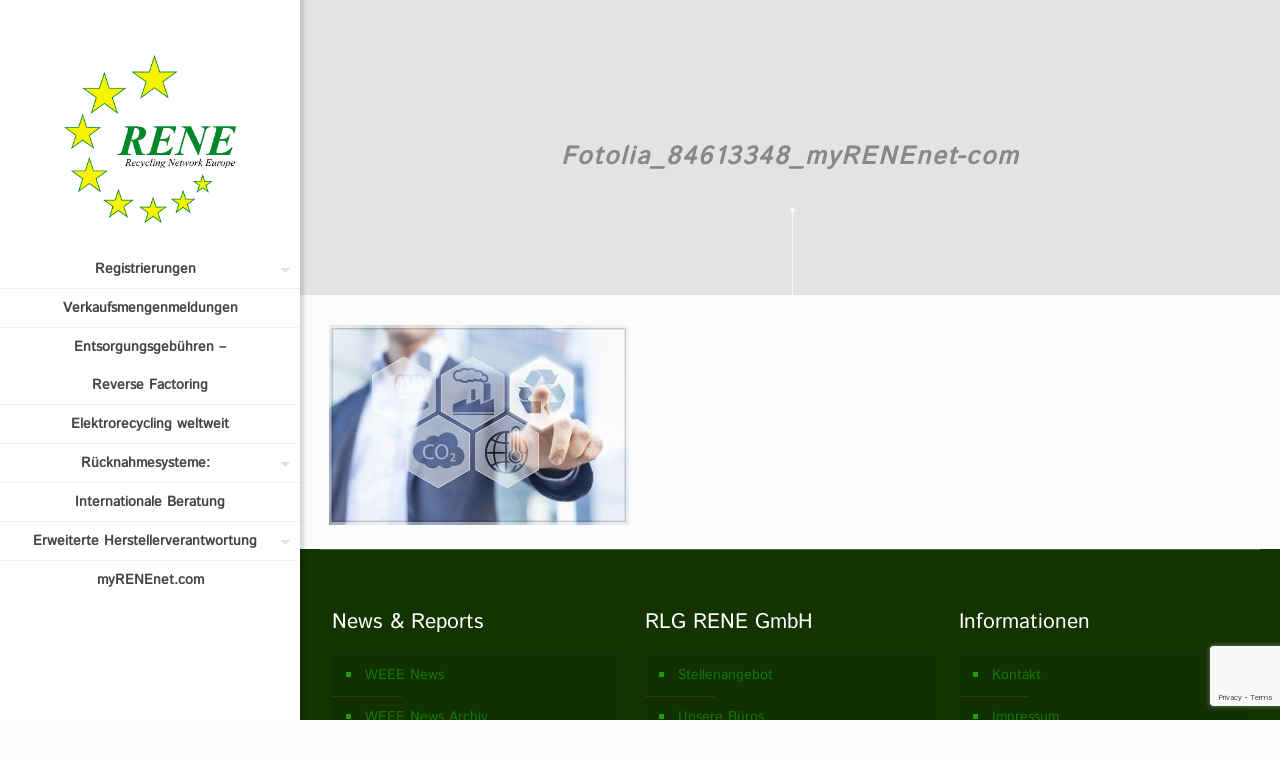

--- FILE ---
content_type: text/html; charset=utf-8
request_url: https://www.google.com/recaptcha/api2/anchor?ar=1&k=6Le4VM8pAAAAAIMXUGO9WN7IqTZkkthaJq3IvRH7&co=aHR0cHM6Ly93d3cucmVuZS1ldXJvcGUuY29tOjQ0Mw..&hl=en&v=PoyoqOPhxBO7pBk68S4YbpHZ&size=invisible&anchor-ms=20000&execute-ms=30000&cb=41vy18x9fgvt
body_size: 48678
content:
<!DOCTYPE HTML><html dir="ltr" lang="en"><head><meta http-equiv="Content-Type" content="text/html; charset=UTF-8">
<meta http-equiv="X-UA-Compatible" content="IE=edge">
<title>reCAPTCHA</title>
<style type="text/css">
/* cyrillic-ext */
@font-face {
  font-family: 'Roboto';
  font-style: normal;
  font-weight: 400;
  font-stretch: 100%;
  src: url(//fonts.gstatic.com/s/roboto/v48/KFO7CnqEu92Fr1ME7kSn66aGLdTylUAMa3GUBHMdazTgWw.woff2) format('woff2');
  unicode-range: U+0460-052F, U+1C80-1C8A, U+20B4, U+2DE0-2DFF, U+A640-A69F, U+FE2E-FE2F;
}
/* cyrillic */
@font-face {
  font-family: 'Roboto';
  font-style: normal;
  font-weight: 400;
  font-stretch: 100%;
  src: url(//fonts.gstatic.com/s/roboto/v48/KFO7CnqEu92Fr1ME7kSn66aGLdTylUAMa3iUBHMdazTgWw.woff2) format('woff2');
  unicode-range: U+0301, U+0400-045F, U+0490-0491, U+04B0-04B1, U+2116;
}
/* greek-ext */
@font-face {
  font-family: 'Roboto';
  font-style: normal;
  font-weight: 400;
  font-stretch: 100%;
  src: url(//fonts.gstatic.com/s/roboto/v48/KFO7CnqEu92Fr1ME7kSn66aGLdTylUAMa3CUBHMdazTgWw.woff2) format('woff2');
  unicode-range: U+1F00-1FFF;
}
/* greek */
@font-face {
  font-family: 'Roboto';
  font-style: normal;
  font-weight: 400;
  font-stretch: 100%;
  src: url(//fonts.gstatic.com/s/roboto/v48/KFO7CnqEu92Fr1ME7kSn66aGLdTylUAMa3-UBHMdazTgWw.woff2) format('woff2');
  unicode-range: U+0370-0377, U+037A-037F, U+0384-038A, U+038C, U+038E-03A1, U+03A3-03FF;
}
/* math */
@font-face {
  font-family: 'Roboto';
  font-style: normal;
  font-weight: 400;
  font-stretch: 100%;
  src: url(//fonts.gstatic.com/s/roboto/v48/KFO7CnqEu92Fr1ME7kSn66aGLdTylUAMawCUBHMdazTgWw.woff2) format('woff2');
  unicode-range: U+0302-0303, U+0305, U+0307-0308, U+0310, U+0312, U+0315, U+031A, U+0326-0327, U+032C, U+032F-0330, U+0332-0333, U+0338, U+033A, U+0346, U+034D, U+0391-03A1, U+03A3-03A9, U+03B1-03C9, U+03D1, U+03D5-03D6, U+03F0-03F1, U+03F4-03F5, U+2016-2017, U+2034-2038, U+203C, U+2040, U+2043, U+2047, U+2050, U+2057, U+205F, U+2070-2071, U+2074-208E, U+2090-209C, U+20D0-20DC, U+20E1, U+20E5-20EF, U+2100-2112, U+2114-2115, U+2117-2121, U+2123-214F, U+2190, U+2192, U+2194-21AE, U+21B0-21E5, U+21F1-21F2, U+21F4-2211, U+2213-2214, U+2216-22FF, U+2308-230B, U+2310, U+2319, U+231C-2321, U+2336-237A, U+237C, U+2395, U+239B-23B7, U+23D0, U+23DC-23E1, U+2474-2475, U+25AF, U+25B3, U+25B7, U+25BD, U+25C1, U+25CA, U+25CC, U+25FB, U+266D-266F, U+27C0-27FF, U+2900-2AFF, U+2B0E-2B11, U+2B30-2B4C, U+2BFE, U+3030, U+FF5B, U+FF5D, U+1D400-1D7FF, U+1EE00-1EEFF;
}
/* symbols */
@font-face {
  font-family: 'Roboto';
  font-style: normal;
  font-weight: 400;
  font-stretch: 100%;
  src: url(//fonts.gstatic.com/s/roboto/v48/KFO7CnqEu92Fr1ME7kSn66aGLdTylUAMaxKUBHMdazTgWw.woff2) format('woff2');
  unicode-range: U+0001-000C, U+000E-001F, U+007F-009F, U+20DD-20E0, U+20E2-20E4, U+2150-218F, U+2190, U+2192, U+2194-2199, U+21AF, U+21E6-21F0, U+21F3, U+2218-2219, U+2299, U+22C4-22C6, U+2300-243F, U+2440-244A, U+2460-24FF, U+25A0-27BF, U+2800-28FF, U+2921-2922, U+2981, U+29BF, U+29EB, U+2B00-2BFF, U+4DC0-4DFF, U+FFF9-FFFB, U+10140-1018E, U+10190-1019C, U+101A0, U+101D0-101FD, U+102E0-102FB, U+10E60-10E7E, U+1D2C0-1D2D3, U+1D2E0-1D37F, U+1F000-1F0FF, U+1F100-1F1AD, U+1F1E6-1F1FF, U+1F30D-1F30F, U+1F315, U+1F31C, U+1F31E, U+1F320-1F32C, U+1F336, U+1F378, U+1F37D, U+1F382, U+1F393-1F39F, U+1F3A7-1F3A8, U+1F3AC-1F3AF, U+1F3C2, U+1F3C4-1F3C6, U+1F3CA-1F3CE, U+1F3D4-1F3E0, U+1F3ED, U+1F3F1-1F3F3, U+1F3F5-1F3F7, U+1F408, U+1F415, U+1F41F, U+1F426, U+1F43F, U+1F441-1F442, U+1F444, U+1F446-1F449, U+1F44C-1F44E, U+1F453, U+1F46A, U+1F47D, U+1F4A3, U+1F4B0, U+1F4B3, U+1F4B9, U+1F4BB, U+1F4BF, U+1F4C8-1F4CB, U+1F4D6, U+1F4DA, U+1F4DF, U+1F4E3-1F4E6, U+1F4EA-1F4ED, U+1F4F7, U+1F4F9-1F4FB, U+1F4FD-1F4FE, U+1F503, U+1F507-1F50B, U+1F50D, U+1F512-1F513, U+1F53E-1F54A, U+1F54F-1F5FA, U+1F610, U+1F650-1F67F, U+1F687, U+1F68D, U+1F691, U+1F694, U+1F698, U+1F6AD, U+1F6B2, U+1F6B9-1F6BA, U+1F6BC, U+1F6C6-1F6CF, U+1F6D3-1F6D7, U+1F6E0-1F6EA, U+1F6F0-1F6F3, U+1F6F7-1F6FC, U+1F700-1F7FF, U+1F800-1F80B, U+1F810-1F847, U+1F850-1F859, U+1F860-1F887, U+1F890-1F8AD, U+1F8B0-1F8BB, U+1F8C0-1F8C1, U+1F900-1F90B, U+1F93B, U+1F946, U+1F984, U+1F996, U+1F9E9, U+1FA00-1FA6F, U+1FA70-1FA7C, U+1FA80-1FA89, U+1FA8F-1FAC6, U+1FACE-1FADC, U+1FADF-1FAE9, U+1FAF0-1FAF8, U+1FB00-1FBFF;
}
/* vietnamese */
@font-face {
  font-family: 'Roboto';
  font-style: normal;
  font-weight: 400;
  font-stretch: 100%;
  src: url(//fonts.gstatic.com/s/roboto/v48/KFO7CnqEu92Fr1ME7kSn66aGLdTylUAMa3OUBHMdazTgWw.woff2) format('woff2');
  unicode-range: U+0102-0103, U+0110-0111, U+0128-0129, U+0168-0169, U+01A0-01A1, U+01AF-01B0, U+0300-0301, U+0303-0304, U+0308-0309, U+0323, U+0329, U+1EA0-1EF9, U+20AB;
}
/* latin-ext */
@font-face {
  font-family: 'Roboto';
  font-style: normal;
  font-weight: 400;
  font-stretch: 100%;
  src: url(//fonts.gstatic.com/s/roboto/v48/KFO7CnqEu92Fr1ME7kSn66aGLdTylUAMa3KUBHMdazTgWw.woff2) format('woff2');
  unicode-range: U+0100-02BA, U+02BD-02C5, U+02C7-02CC, U+02CE-02D7, U+02DD-02FF, U+0304, U+0308, U+0329, U+1D00-1DBF, U+1E00-1E9F, U+1EF2-1EFF, U+2020, U+20A0-20AB, U+20AD-20C0, U+2113, U+2C60-2C7F, U+A720-A7FF;
}
/* latin */
@font-face {
  font-family: 'Roboto';
  font-style: normal;
  font-weight: 400;
  font-stretch: 100%;
  src: url(//fonts.gstatic.com/s/roboto/v48/KFO7CnqEu92Fr1ME7kSn66aGLdTylUAMa3yUBHMdazQ.woff2) format('woff2');
  unicode-range: U+0000-00FF, U+0131, U+0152-0153, U+02BB-02BC, U+02C6, U+02DA, U+02DC, U+0304, U+0308, U+0329, U+2000-206F, U+20AC, U+2122, U+2191, U+2193, U+2212, U+2215, U+FEFF, U+FFFD;
}
/* cyrillic-ext */
@font-face {
  font-family: 'Roboto';
  font-style: normal;
  font-weight: 500;
  font-stretch: 100%;
  src: url(//fonts.gstatic.com/s/roboto/v48/KFO7CnqEu92Fr1ME7kSn66aGLdTylUAMa3GUBHMdazTgWw.woff2) format('woff2');
  unicode-range: U+0460-052F, U+1C80-1C8A, U+20B4, U+2DE0-2DFF, U+A640-A69F, U+FE2E-FE2F;
}
/* cyrillic */
@font-face {
  font-family: 'Roboto';
  font-style: normal;
  font-weight: 500;
  font-stretch: 100%;
  src: url(//fonts.gstatic.com/s/roboto/v48/KFO7CnqEu92Fr1ME7kSn66aGLdTylUAMa3iUBHMdazTgWw.woff2) format('woff2');
  unicode-range: U+0301, U+0400-045F, U+0490-0491, U+04B0-04B1, U+2116;
}
/* greek-ext */
@font-face {
  font-family: 'Roboto';
  font-style: normal;
  font-weight: 500;
  font-stretch: 100%;
  src: url(//fonts.gstatic.com/s/roboto/v48/KFO7CnqEu92Fr1ME7kSn66aGLdTylUAMa3CUBHMdazTgWw.woff2) format('woff2');
  unicode-range: U+1F00-1FFF;
}
/* greek */
@font-face {
  font-family: 'Roboto';
  font-style: normal;
  font-weight: 500;
  font-stretch: 100%;
  src: url(//fonts.gstatic.com/s/roboto/v48/KFO7CnqEu92Fr1ME7kSn66aGLdTylUAMa3-UBHMdazTgWw.woff2) format('woff2');
  unicode-range: U+0370-0377, U+037A-037F, U+0384-038A, U+038C, U+038E-03A1, U+03A3-03FF;
}
/* math */
@font-face {
  font-family: 'Roboto';
  font-style: normal;
  font-weight: 500;
  font-stretch: 100%;
  src: url(//fonts.gstatic.com/s/roboto/v48/KFO7CnqEu92Fr1ME7kSn66aGLdTylUAMawCUBHMdazTgWw.woff2) format('woff2');
  unicode-range: U+0302-0303, U+0305, U+0307-0308, U+0310, U+0312, U+0315, U+031A, U+0326-0327, U+032C, U+032F-0330, U+0332-0333, U+0338, U+033A, U+0346, U+034D, U+0391-03A1, U+03A3-03A9, U+03B1-03C9, U+03D1, U+03D5-03D6, U+03F0-03F1, U+03F4-03F5, U+2016-2017, U+2034-2038, U+203C, U+2040, U+2043, U+2047, U+2050, U+2057, U+205F, U+2070-2071, U+2074-208E, U+2090-209C, U+20D0-20DC, U+20E1, U+20E5-20EF, U+2100-2112, U+2114-2115, U+2117-2121, U+2123-214F, U+2190, U+2192, U+2194-21AE, U+21B0-21E5, U+21F1-21F2, U+21F4-2211, U+2213-2214, U+2216-22FF, U+2308-230B, U+2310, U+2319, U+231C-2321, U+2336-237A, U+237C, U+2395, U+239B-23B7, U+23D0, U+23DC-23E1, U+2474-2475, U+25AF, U+25B3, U+25B7, U+25BD, U+25C1, U+25CA, U+25CC, U+25FB, U+266D-266F, U+27C0-27FF, U+2900-2AFF, U+2B0E-2B11, U+2B30-2B4C, U+2BFE, U+3030, U+FF5B, U+FF5D, U+1D400-1D7FF, U+1EE00-1EEFF;
}
/* symbols */
@font-face {
  font-family: 'Roboto';
  font-style: normal;
  font-weight: 500;
  font-stretch: 100%;
  src: url(//fonts.gstatic.com/s/roboto/v48/KFO7CnqEu92Fr1ME7kSn66aGLdTylUAMaxKUBHMdazTgWw.woff2) format('woff2');
  unicode-range: U+0001-000C, U+000E-001F, U+007F-009F, U+20DD-20E0, U+20E2-20E4, U+2150-218F, U+2190, U+2192, U+2194-2199, U+21AF, U+21E6-21F0, U+21F3, U+2218-2219, U+2299, U+22C4-22C6, U+2300-243F, U+2440-244A, U+2460-24FF, U+25A0-27BF, U+2800-28FF, U+2921-2922, U+2981, U+29BF, U+29EB, U+2B00-2BFF, U+4DC0-4DFF, U+FFF9-FFFB, U+10140-1018E, U+10190-1019C, U+101A0, U+101D0-101FD, U+102E0-102FB, U+10E60-10E7E, U+1D2C0-1D2D3, U+1D2E0-1D37F, U+1F000-1F0FF, U+1F100-1F1AD, U+1F1E6-1F1FF, U+1F30D-1F30F, U+1F315, U+1F31C, U+1F31E, U+1F320-1F32C, U+1F336, U+1F378, U+1F37D, U+1F382, U+1F393-1F39F, U+1F3A7-1F3A8, U+1F3AC-1F3AF, U+1F3C2, U+1F3C4-1F3C6, U+1F3CA-1F3CE, U+1F3D4-1F3E0, U+1F3ED, U+1F3F1-1F3F3, U+1F3F5-1F3F7, U+1F408, U+1F415, U+1F41F, U+1F426, U+1F43F, U+1F441-1F442, U+1F444, U+1F446-1F449, U+1F44C-1F44E, U+1F453, U+1F46A, U+1F47D, U+1F4A3, U+1F4B0, U+1F4B3, U+1F4B9, U+1F4BB, U+1F4BF, U+1F4C8-1F4CB, U+1F4D6, U+1F4DA, U+1F4DF, U+1F4E3-1F4E6, U+1F4EA-1F4ED, U+1F4F7, U+1F4F9-1F4FB, U+1F4FD-1F4FE, U+1F503, U+1F507-1F50B, U+1F50D, U+1F512-1F513, U+1F53E-1F54A, U+1F54F-1F5FA, U+1F610, U+1F650-1F67F, U+1F687, U+1F68D, U+1F691, U+1F694, U+1F698, U+1F6AD, U+1F6B2, U+1F6B9-1F6BA, U+1F6BC, U+1F6C6-1F6CF, U+1F6D3-1F6D7, U+1F6E0-1F6EA, U+1F6F0-1F6F3, U+1F6F7-1F6FC, U+1F700-1F7FF, U+1F800-1F80B, U+1F810-1F847, U+1F850-1F859, U+1F860-1F887, U+1F890-1F8AD, U+1F8B0-1F8BB, U+1F8C0-1F8C1, U+1F900-1F90B, U+1F93B, U+1F946, U+1F984, U+1F996, U+1F9E9, U+1FA00-1FA6F, U+1FA70-1FA7C, U+1FA80-1FA89, U+1FA8F-1FAC6, U+1FACE-1FADC, U+1FADF-1FAE9, U+1FAF0-1FAF8, U+1FB00-1FBFF;
}
/* vietnamese */
@font-face {
  font-family: 'Roboto';
  font-style: normal;
  font-weight: 500;
  font-stretch: 100%;
  src: url(//fonts.gstatic.com/s/roboto/v48/KFO7CnqEu92Fr1ME7kSn66aGLdTylUAMa3OUBHMdazTgWw.woff2) format('woff2');
  unicode-range: U+0102-0103, U+0110-0111, U+0128-0129, U+0168-0169, U+01A0-01A1, U+01AF-01B0, U+0300-0301, U+0303-0304, U+0308-0309, U+0323, U+0329, U+1EA0-1EF9, U+20AB;
}
/* latin-ext */
@font-face {
  font-family: 'Roboto';
  font-style: normal;
  font-weight: 500;
  font-stretch: 100%;
  src: url(//fonts.gstatic.com/s/roboto/v48/KFO7CnqEu92Fr1ME7kSn66aGLdTylUAMa3KUBHMdazTgWw.woff2) format('woff2');
  unicode-range: U+0100-02BA, U+02BD-02C5, U+02C7-02CC, U+02CE-02D7, U+02DD-02FF, U+0304, U+0308, U+0329, U+1D00-1DBF, U+1E00-1E9F, U+1EF2-1EFF, U+2020, U+20A0-20AB, U+20AD-20C0, U+2113, U+2C60-2C7F, U+A720-A7FF;
}
/* latin */
@font-face {
  font-family: 'Roboto';
  font-style: normal;
  font-weight: 500;
  font-stretch: 100%;
  src: url(//fonts.gstatic.com/s/roboto/v48/KFO7CnqEu92Fr1ME7kSn66aGLdTylUAMa3yUBHMdazQ.woff2) format('woff2');
  unicode-range: U+0000-00FF, U+0131, U+0152-0153, U+02BB-02BC, U+02C6, U+02DA, U+02DC, U+0304, U+0308, U+0329, U+2000-206F, U+20AC, U+2122, U+2191, U+2193, U+2212, U+2215, U+FEFF, U+FFFD;
}
/* cyrillic-ext */
@font-face {
  font-family: 'Roboto';
  font-style: normal;
  font-weight: 900;
  font-stretch: 100%;
  src: url(//fonts.gstatic.com/s/roboto/v48/KFO7CnqEu92Fr1ME7kSn66aGLdTylUAMa3GUBHMdazTgWw.woff2) format('woff2');
  unicode-range: U+0460-052F, U+1C80-1C8A, U+20B4, U+2DE0-2DFF, U+A640-A69F, U+FE2E-FE2F;
}
/* cyrillic */
@font-face {
  font-family: 'Roboto';
  font-style: normal;
  font-weight: 900;
  font-stretch: 100%;
  src: url(//fonts.gstatic.com/s/roboto/v48/KFO7CnqEu92Fr1ME7kSn66aGLdTylUAMa3iUBHMdazTgWw.woff2) format('woff2');
  unicode-range: U+0301, U+0400-045F, U+0490-0491, U+04B0-04B1, U+2116;
}
/* greek-ext */
@font-face {
  font-family: 'Roboto';
  font-style: normal;
  font-weight: 900;
  font-stretch: 100%;
  src: url(//fonts.gstatic.com/s/roboto/v48/KFO7CnqEu92Fr1ME7kSn66aGLdTylUAMa3CUBHMdazTgWw.woff2) format('woff2');
  unicode-range: U+1F00-1FFF;
}
/* greek */
@font-face {
  font-family: 'Roboto';
  font-style: normal;
  font-weight: 900;
  font-stretch: 100%;
  src: url(//fonts.gstatic.com/s/roboto/v48/KFO7CnqEu92Fr1ME7kSn66aGLdTylUAMa3-UBHMdazTgWw.woff2) format('woff2');
  unicode-range: U+0370-0377, U+037A-037F, U+0384-038A, U+038C, U+038E-03A1, U+03A3-03FF;
}
/* math */
@font-face {
  font-family: 'Roboto';
  font-style: normal;
  font-weight: 900;
  font-stretch: 100%;
  src: url(//fonts.gstatic.com/s/roboto/v48/KFO7CnqEu92Fr1ME7kSn66aGLdTylUAMawCUBHMdazTgWw.woff2) format('woff2');
  unicode-range: U+0302-0303, U+0305, U+0307-0308, U+0310, U+0312, U+0315, U+031A, U+0326-0327, U+032C, U+032F-0330, U+0332-0333, U+0338, U+033A, U+0346, U+034D, U+0391-03A1, U+03A3-03A9, U+03B1-03C9, U+03D1, U+03D5-03D6, U+03F0-03F1, U+03F4-03F5, U+2016-2017, U+2034-2038, U+203C, U+2040, U+2043, U+2047, U+2050, U+2057, U+205F, U+2070-2071, U+2074-208E, U+2090-209C, U+20D0-20DC, U+20E1, U+20E5-20EF, U+2100-2112, U+2114-2115, U+2117-2121, U+2123-214F, U+2190, U+2192, U+2194-21AE, U+21B0-21E5, U+21F1-21F2, U+21F4-2211, U+2213-2214, U+2216-22FF, U+2308-230B, U+2310, U+2319, U+231C-2321, U+2336-237A, U+237C, U+2395, U+239B-23B7, U+23D0, U+23DC-23E1, U+2474-2475, U+25AF, U+25B3, U+25B7, U+25BD, U+25C1, U+25CA, U+25CC, U+25FB, U+266D-266F, U+27C0-27FF, U+2900-2AFF, U+2B0E-2B11, U+2B30-2B4C, U+2BFE, U+3030, U+FF5B, U+FF5D, U+1D400-1D7FF, U+1EE00-1EEFF;
}
/* symbols */
@font-face {
  font-family: 'Roboto';
  font-style: normal;
  font-weight: 900;
  font-stretch: 100%;
  src: url(//fonts.gstatic.com/s/roboto/v48/KFO7CnqEu92Fr1ME7kSn66aGLdTylUAMaxKUBHMdazTgWw.woff2) format('woff2');
  unicode-range: U+0001-000C, U+000E-001F, U+007F-009F, U+20DD-20E0, U+20E2-20E4, U+2150-218F, U+2190, U+2192, U+2194-2199, U+21AF, U+21E6-21F0, U+21F3, U+2218-2219, U+2299, U+22C4-22C6, U+2300-243F, U+2440-244A, U+2460-24FF, U+25A0-27BF, U+2800-28FF, U+2921-2922, U+2981, U+29BF, U+29EB, U+2B00-2BFF, U+4DC0-4DFF, U+FFF9-FFFB, U+10140-1018E, U+10190-1019C, U+101A0, U+101D0-101FD, U+102E0-102FB, U+10E60-10E7E, U+1D2C0-1D2D3, U+1D2E0-1D37F, U+1F000-1F0FF, U+1F100-1F1AD, U+1F1E6-1F1FF, U+1F30D-1F30F, U+1F315, U+1F31C, U+1F31E, U+1F320-1F32C, U+1F336, U+1F378, U+1F37D, U+1F382, U+1F393-1F39F, U+1F3A7-1F3A8, U+1F3AC-1F3AF, U+1F3C2, U+1F3C4-1F3C6, U+1F3CA-1F3CE, U+1F3D4-1F3E0, U+1F3ED, U+1F3F1-1F3F3, U+1F3F5-1F3F7, U+1F408, U+1F415, U+1F41F, U+1F426, U+1F43F, U+1F441-1F442, U+1F444, U+1F446-1F449, U+1F44C-1F44E, U+1F453, U+1F46A, U+1F47D, U+1F4A3, U+1F4B0, U+1F4B3, U+1F4B9, U+1F4BB, U+1F4BF, U+1F4C8-1F4CB, U+1F4D6, U+1F4DA, U+1F4DF, U+1F4E3-1F4E6, U+1F4EA-1F4ED, U+1F4F7, U+1F4F9-1F4FB, U+1F4FD-1F4FE, U+1F503, U+1F507-1F50B, U+1F50D, U+1F512-1F513, U+1F53E-1F54A, U+1F54F-1F5FA, U+1F610, U+1F650-1F67F, U+1F687, U+1F68D, U+1F691, U+1F694, U+1F698, U+1F6AD, U+1F6B2, U+1F6B9-1F6BA, U+1F6BC, U+1F6C6-1F6CF, U+1F6D3-1F6D7, U+1F6E0-1F6EA, U+1F6F0-1F6F3, U+1F6F7-1F6FC, U+1F700-1F7FF, U+1F800-1F80B, U+1F810-1F847, U+1F850-1F859, U+1F860-1F887, U+1F890-1F8AD, U+1F8B0-1F8BB, U+1F8C0-1F8C1, U+1F900-1F90B, U+1F93B, U+1F946, U+1F984, U+1F996, U+1F9E9, U+1FA00-1FA6F, U+1FA70-1FA7C, U+1FA80-1FA89, U+1FA8F-1FAC6, U+1FACE-1FADC, U+1FADF-1FAE9, U+1FAF0-1FAF8, U+1FB00-1FBFF;
}
/* vietnamese */
@font-face {
  font-family: 'Roboto';
  font-style: normal;
  font-weight: 900;
  font-stretch: 100%;
  src: url(//fonts.gstatic.com/s/roboto/v48/KFO7CnqEu92Fr1ME7kSn66aGLdTylUAMa3OUBHMdazTgWw.woff2) format('woff2');
  unicode-range: U+0102-0103, U+0110-0111, U+0128-0129, U+0168-0169, U+01A0-01A1, U+01AF-01B0, U+0300-0301, U+0303-0304, U+0308-0309, U+0323, U+0329, U+1EA0-1EF9, U+20AB;
}
/* latin-ext */
@font-face {
  font-family: 'Roboto';
  font-style: normal;
  font-weight: 900;
  font-stretch: 100%;
  src: url(//fonts.gstatic.com/s/roboto/v48/KFO7CnqEu92Fr1ME7kSn66aGLdTylUAMa3KUBHMdazTgWw.woff2) format('woff2');
  unicode-range: U+0100-02BA, U+02BD-02C5, U+02C7-02CC, U+02CE-02D7, U+02DD-02FF, U+0304, U+0308, U+0329, U+1D00-1DBF, U+1E00-1E9F, U+1EF2-1EFF, U+2020, U+20A0-20AB, U+20AD-20C0, U+2113, U+2C60-2C7F, U+A720-A7FF;
}
/* latin */
@font-face {
  font-family: 'Roboto';
  font-style: normal;
  font-weight: 900;
  font-stretch: 100%;
  src: url(//fonts.gstatic.com/s/roboto/v48/KFO7CnqEu92Fr1ME7kSn66aGLdTylUAMa3yUBHMdazQ.woff2) format('woff2');
  unicode-range: U+0000-00FF, U+0131, U+0152-0153, U+02BB-02BC, U+02C6, U+02DA, U+02DC, U+0304, U+0308, U+0329, U+2000-206F, U+20AC, U+2122, U+2191, U+2193, U+2212, U+2215, U+FEFF, U+FFFD;
}

</style>
<link rel="stylesheet" type="text/css" href="https://www.gstatic.com/recaptcha/releases/PoyoqOPhxBO7pBk68S4YbpHZ/styles__ltr.css">
<script nonce="zj3zcW-S32VhuGhWfo69pg" type="text/javascript">window['__recaptcha_api'] = 'https://www.google.com/recaptcha/api2/';</script>
<script type="text/javascript" src="https://www.gstatic.com/recaptcha/releases/PoyoqOPhxBO7pBk68S4YbpHZ/recaptcha__en.js" nonce="zj3zcW-S32VhuGhWfo69pg">
      
    </script></head>
<body><div id="rc-anchor-alert" class="rc-anchor-alert"></div>
<input type="hidden" id="recaptcha-token" value="[base64]">
<script type="text/javascript" nonce="zj3zcW-S32VhuGhWfo69pg">
      recaptcha.anchor.Main.init("[\x22ainput\x22,[\x22bgdata\x22,\x22\x22,\[base64]/[base64]/[base64]/[base64]/[base64]/[base64]/[base64]/[base64]/[base64]/[base64]\\u003d\x22,\[base64]\\u003d\x22,\x22wqlMwr1mwoFkw4R5P8K3JRvCq8O6w7zCucKZSHhHwp9TWDtTw6HDvnPCoHgrTsOYMEPDqnrDjcKKwp7DlRgTw4DCg8Kjw68kacKVwr/[base64]/w54Iw453PTMON1Vxw7jCq8OoeUJNIcO0w47ClsOKwpp7wonDn15zMcKSw4x/IRHCmMKtw7XDj1/DpgnDj8KWw6dfex1pw4USw63DjcK2w6dhwozDgSs7wozCjsOvDkd5wrNDw7cNw5oSwr8hFMOVw41qfm4nFXnCsVYUF0k4wp7CqntmBnPDqwjDq8KFKMO2QWnClXp/BMKpwq3CoQAqw6vCmh/[base64]/Ci8K5LcKnIi7DhncYFBrDncO7Y0FgbMKLMnPDo8KXAMKTdTfDsnYaw5/DvcO7EcO+wpDDlAbCucKqVkfCv0lHw7dzwolYwotnScOSC20jTjY7w7IcJg3DtcKAT8OrwrvDgsK7wqVWBSPDs1bDv1dJRhXDo8OkNsKywqcIQMKuPcK3b8KGwpM7fTkbUQ3Ck8KRw74OwqXCkcKfwrgxwqVHw75bEsKKw7cgVcKYw44lCWPDmQdACgzCq1XCvS48w7/[base64]/CqQjCnAHDiHgKLMKQJsKzwpLDmAPDvXTDo8KMRxHDjsKbI8OAwqLDvcKIYsORJcO5w6gzB2sVwpjDinPCvsKQw7/[base64]/DsV4yFsOXw5Iow5PCosKmwpcWwotNDnV5VsOtw5Ehw7YieArDslnDl8OybTLDiMOiwq/CvxzDhi8QXAsaJGjCm3bCscKNey5lwp3DmcKtaCM4BsOmDggTwoJDw7Z2HcOlw67CkFYJwrUma3PDnz/DjcOzw54WH8OrTcOFwpE5bBLCusKlw5HDlsK3w4LChcK3OxLCvMKaB8KBwpgBXn97OE7CosKUw63DhMKnwq/DlilTBGITb1TCmMKzZcO4UcKAw5DDlcOYwrdtMsOfL8K2w7bDhMOtwqzCnSY1EcKpEQk4G8KuwqUIQcKOTcK8w5/Cs8K4VjNoBVnDocO3W8KlFk4RY3bDh8KtBGFVHEgvwoM8w68gFMOgwrlHw7/DijRoc3rCq8Klw4Qnwo0FJSknw4/DsMKwJ8K8TGfCq8OYw5TCpMKvw6XDiMK6wrTCoiPDh8Kswpskw7/CuMK9CGXDsiVQRMK9wpXDrsOewqEiw4dLfMOQw5Z3M8OSasOqwrnDoB0ywrLDrsO0b8KzwoRDFls5wrRjw5vCvMOdwp3Cly7CssOCVhLDqsO8wq/[base64]/CmsKNZMKTwoPCmzvDiUjCr8Oce3ZTw6FAXXvDqUnDtyTDusK9LG4wwrjCuUrCo8OCw5TDmMKWcxUkXcO8wr7CrgnDhMKNIUdZwqABwoHDuQfDkQNrEsK8wrrCrsO9CBjDlMKcYmrDssOrfH7ClsOibVbCuEdwb8KAfsKbw4LCvMKawprDr1zCiMKswqtqccOcwqJfwr/Cu1vCvxbDg8KfOVXClSzCscOZCGHDhcO4w7jChEQeIcOrZlXDiMKPGMO2Q8KuwpU0w4BrwqvCv8KQwofClMKMwqV/wo/Cl8OBwqLDinLDtEVjJydNNwJhw5diC8OOwo1XwoLDgVslLX7Cs3Yow58YwrFJw7PDhCrCqSkYwrzCm2JhwqXDnT/CjGNDwolJw6wnw68LOVfCusKpX8K3wrPCn8O+wqhpwoFnbikiXQBvQQ3Coh8edMOAw7bCkih/[base64]/Dk8KaZMOWw6ddwrbCuDbCuUdMYTLCuMKLwogKfhzCmkvDhsO6X33DjQwuEwjDtxjDo8OHw7s5YmoYFsOnw5/DoFwYwo3DkcOewq41wrtmw60Wwq0aGsK2wq7DhcOZwrd0ElFRDMK3LWHDkMK+AMKcwqRtwoorwr5LV3g3wqDCrMOqw6LDiXofw4Vgwrsgw7pqwr3CqkbCriDCo8KRCCXCkcORYF/[base64]/DjMKKVcKCZxNIP8OEXU5mMVgEw5Nxw4TCqivCnH/[base64]/DkcKowqjDk1YBBsOEQMK8FFLDpDjCrRgFBSDDlwp5MsKDBwjCucOawq14S1DCoGrCkxjCgcOyEMKeN8KKw5rDkMOewo0DNGxuwp/[base64]/asOsIlDCi8K3WcKYQVzCgnrDtsO0XCwIw75uwrzCizLCnw3CjSnCncOkwo7CssKHD8Ocw7BgJMOyw4tIwrhoVsOnTy7CkF9wwqvDiMKlw4XCq0vCgkzCkDlJMMKxO8KvIyPCksOww4Nmwr8WYxLDjQLCocKGw67CjMOawqXDocK4wq/CgXHClg0ONgnDrwdBw7LDosKtJUw2Iyx0w7XCtsOBwoIOQsOuYcK2D24Swq7DrcOXwrXCp8KhXRPClcKpw5lQw6bCowY4B8Kxw45XL0XDncOpGcO/E1vCo0QeDmV1YMOUTcKDwrkaLcO4wpLDmyhew4DDpMO5w4PDmcOEwpXCpsKQRMK1dMOVw4sjV8KIw4VyH8KhworCrMK0PsO3w5BafsKWwrNGw4fCusKCKsKVAAbDvl4mP8KfwphOw78vwqxsw78Mw7jDnCpdBcKhPsOIw5oAwpjDu8KIPMONWgjDmcK/w6rChsKnwpk0B8K/w4rDhkgzLcKCwrcFa2lLQsOuwpFLSzBDwr8dwrFMwqjDicKvw6lJw6F+w7HClAJ5D8K7w6fCv8KDw5zDjybCtMKDG0gvw7o/FMKEwrINIgzDjG/CmXhew6fDhRvCoFTCt8OdH8OOwr9Rw7HCvnnCtj7Dh8KyfnPDvsOmVsOFw5nDnGgwPn3CqsKKP3TClStqwqPDl8Kea0/DocO9woMYwpUnPcKaKcKpJnbCiG7DlAYFw4ABfXfCpMKOw6zClMOtwrrCqsOBw4YlwoBNwqzCnMOswrvCr8O/woUow7HClzfCpWlcw7XCqcKow77DqcOWwpzDsMKfIkHCvsOqcWEyCMKTcsKqKSvDucKpwqh3wozCosO2wp7CiRFDVcOQBMK3woPChcKbHy/CrRNmw6fCpcKEwobDgcORwocCw5wZw6TDjcOPw6rCk8K8BMKxYB/[base64]/aTQEbsKuDTvCuMOSe8OawoNDRcOqw7IHwr/DjcOHw4ciw5FXw68xYsOew48jLBXDtg4BwpBnw4/DmcOQMwpocMObHnjDqlDCmVpiTy5Ewphxw5jDmR/DjCnCjnlCwonCuFDCh21BwpMmwpzCjS/DjcK6w6ggN0kCFMKfw5DCu8ODw4nDicODwpnCt0IneMOGw6x9w5HDgcOsNldSwp7Dh0IFXcK4w5rCl8OpO8OlwqIWdsOgU8O4N0xjw7JbIMKpw6vCrDrCmsO3Hwo3NxQjw53CpSx8wqrDqD5WUMKZw7B4asOMwpnClRPDs8KCwonDpEM6MwrDt8OhBU/DuzVpLw/Cn8OzwrPDicK2w7DCjBXDgcKRNC7DocK0w48rwrbDs05XwpgiQMKnbsKYworDi8KKQ25bw5/Dsg4wUDJ/[base64]/w4lxwpFUI2clDwl6wpHCoxDDuT9DE2how7pwXSAJQsOTOUwKw7MQSHlZwrMPd8K5UsKYeifDqlvDlMKRw4HDjUDDu8OLFRFsM3vCi8K1w57DrMK/T8OvEMOWw6LCj2LDuMKWIEzCocOmL8OMwqfDusO9XxjDngnDgH7DqsO+YsOxLMO/XsO2wpUJMsOsw7DCucOBBiHCrB18wprClnB8wpdGwo/CvsODwqg7csOxwrnDtBHCrT/CgMORN3tTJMO8w6LDkMOBDDVKw4zClcKcwpt+KMO5w6nDuE1jw7LDhjoVwrfDi2sjwpdMWcKaw6w4w4pzaMK8fWrChHZIJsKxw5nCv8OOw7vDicOOw7t5XSrCp8OQwqjCvzpLdMO4w5FuUcOcw6FLQMOfw4/Dmgpkwp1vwozCpwBHdMOQwoXDrMOgJsKywp3DlcKGVcO0wojCgTBSQTAnUCbChcOuw414PsOQFAFYw47DiX7DoTrDvUALR8KGw5I7cMKSwpQVw4/[base64]/CvsO3wo1kURV7w4DCp1ZRwrDCqMKKJcOBwrQ7wqpwwqB6wo9Kw5/DsmnCsk/DoTvDvCLCm0xwMcOvIsKhVn3Djg3DkVsiAMKywoXDgsKmw5o3N8O4I8OpworCsMKoCkPDt8Omwow0wpBOw6/CssOrdk/[base64]/ClHkRawNcwq0sCXo8wqzCnMKqwqhHw6pMwqrDmsKhwqB4w4YSw7/[base64]/Csi/DhcK2G8KoBSccPMKcBE/CssKSFDVFAsKzD8K7w4VhwrvCsQQ/FMOZwrVpY3jDvsKMw6jDuMK/wqdyw4zCtEQQb8Kzw5dkdSzCqcOZXMKNw6DDqcO/esKUdsK/w7YXfmgXw4rDnwRYF8K+w7/Dq3wCVMKVwqE0wrMBGDkPwrJ3GRgVwrlOw5cSeCdAw4zDicOZwplLwoZoDQXDuMKAPQrDgsKqGsOdwoHDh2gMU8O+wrJAwoI3w69kwokOcE/Dj2jDgMK1I8Odw40Qc8KJwovCgMOBwqkGwqMOawgVwpbDs8OjBiZLEA3CncOFw5I7w5UCBXUcw5DCt8O7wo/DnWDDr8Osw5UPAsOfblRWAQJ8w4bDiUnCosOrB8OzwrY6woJ2w6lhCyPCuHYqEkoAImXClQjCocOgw78Kw5nCu8OCBcOVwoAEwo/CiHvCiyHDphBeekZ4PcO2CWxfwprDrA90DMKXw6Z4GhvDg11qwpBOw4doLBTCszEzw4fDk8KZwphSPMKOw4EBbT3DlglWI1ACwrvCkcKiDl8Cw47DqsKQwpfCv8O0KcKpw6bDg8Oow79mwrzCh8Oawpo8wpjCpsKyw6bDoEAaw5/CvhHCmcKWCGfDrQTDp0nDlyYcBcKoYXjDvw1dw7hpw5sjwpjDpHg1wqxSwrLDosKjw7hcwqXDicOtCitSD8Kxe8OrIMKPwrPCs3/[base64]/[base64]/DuTbCjMK4wq0iTsOfw7FJwr8BwrHDscO+w7LDjMKaCsOKMgssFsKPJWEuUcOkw6XDrjzDiMKIwq/DjsKYVinCvhFyfMOPLT/Cs8K/PcKPYkXCuMOkecO/[base64]/CrAVWw5Riwpwawqp0w5HDncOtX8OowqU/wopaHsKXLMOWSRvCjHDDgcKgWMKQLcK5wrNPw5tXOcOdw6Afw41aw70PIsKjwqzCoMOaWwgbwqBUw7/CnMOwHMKIw5rDiMKJw4ROwqHDhcOlw6TDt8OzKxYywoBdw4QOIT5fw4ZoBMOOFMOhw5l3wrV3w67Cu8KKwq1/IsKUwrDDrcKTFVjCrsK1bGoTw61vehzCi8O8DsKiwqfDkcK8wrnDrj4OwpjCpsKdwoZIw4TCrRLDmMKbwpDCmcOAwq9USmbCpkhwKcOTGsOvZcKuCMO4QcO5w7BdFC3DksO8b8OEcjVtEcKzw4wUw7/Cj8Kuwr4iw73DsMOiwqHDikkvVTQTFysUIG3DqcOfwoXDqsOXYSxbBi/Cj8Kde1xdw7l3dWNHw6J9YjMSCMKvw6fDqCkTb8OOTsOmZ8Kfw4wDwrDDuC9GwpjDsMOeY8OVE8K7ecK8wokMZmPCrTzCgMOkeMOdO1jDuXEndxNBwp51w6zDmcK4w7x7WMORwrEgw5LCmw8XwqTDtDXDssOYGgMawrhGDV1Nw4TDkFXDm8K2esKISj10X8ONwpHDgB/[base64]/SBtvQjIFOw7CksKNwpZ6w7bCvsOJw58oLwt0KRYwIMKmCcKSwp5sWcKawroNwqBOwrrDjAzDhUnCrsKsGT4kw6XCqAFuw7LDpsKGw5wsw6d/FsKOwqx0AMKiw51Hw5/DpsKWH8KLwpXDnsOJG8KWK8Kic8OHNC3CqCjDvDtpw5HDoipUKF7CusKYDsKpwpZWwrwBZ8OCwoHDnMKQXCnCtgFAw7XDghfDnWouwrF/[base64]/CpD/[base64]/CmsKqK1LCqcOFw4EMD0Ucwr45bMKxDsKFw5BUw44DE8O3K8KuwqFGwr/Ch3DCh8K8wqoIV8Ktw5pTZyvCgSJbHsOZUMOUTMOwYMKyT03DiDnDt3rDjnjDsBLChsOqw6pnw6dVw4zCqcKYw6nCl2FAwpAwBcKXwoLDksK0wofCg05qQ8KoY8KZw4ccGAfDv8OmwoksFcKXd8OiCEXDhsKDw5V8CmBqTz/CpHvDp8K2Gj/DukRYwp3CiSbDvTrDpcKTXW/DiGDCr8OEag8ywpo6w4M3PcONJnNXw6bDvVfCn8KHEXvCmU7CpBhVwrLCi2zCocO/[base64]/CmEUIw4PCmAAIwqDCnMOvwoLDscKRNHLDgcKZNTJawqorwqtnwp3DikzCtD7Dh2J6UsKow5dJVcKowrBqcWLDm8OqFD17NsKsworDuw/[base64]/CjRNHw4DDq1HDhkLCr8KoQmPDvMOewr7DssOBw6wmWB8Jw6s2NsOwcsOcMUHCtMKfwqPCg8OMBcOnw6UKOMOCwrvChcK6wqpuD8KqBcKZSCvDv8OHwqUAwrhdwofCnVDCqcOdw7PCjSPDk8KUwp/DncKxMsKmT34Iw5PCuxcraMKvw4zDksK9wq7DscKibcKjw7fDoMKQMcOTwo7CtsKxwobDh1M9WFBvw6DDoTjDiX1zw7BeKWtBwq0WNcOEwpwVw5LDkMKEIMO7PmAaOGTDusKKPgl+VcKtwoQBK8OWwp/DoXQgUcK/[base64]/CucOMDSDDgsOpw4vCi3fCgcKaU8OUW8KYwqgSwooKw7bDpAHDoXPDtMKWwqRWXkcuJcK9woLDmUfDssKtGyvDknsrwoDCmsODw5UWwoXCs8KQwqrDkRHCjn8aeknCtDYVJMKyVMOrw50VCcKPV8O0R0E5w4PCmMO/YwnChMKTwrh8UnHDucO1w6V3wpEldcOfB8K0PjXCi09MK8KYwrrDjhchScONLcKjw50tUsKwwrgiQS0qwqksQ3/CkcOewodHRw/ChVRGH0nDhSg5HcOvwqDCsgg3w6fDgMKWw5ckLMKmw5rDgcOUFMOaw7/DlRbDuzABLcOPwqUBwpwBK8KlwpVVSMOPw7vChFt/NBbDmgg7SH12w4vCrVHCmsK9w6bDmXddG8KvbQ7CknTDtw/[base64]/Cr8OCwovDi8OWwpxMGXMyR1MzV3zCu1vDk8Krw6nCqMKdQcKrwq5JHTPDjRckcA3DvXxwSMOAA8KnAgjCsnnCqC/[base64]/w6F+wp/DmDnCm8KWVXouWz9/wpYSAQ8ywooIwqdJBMKeD8Ovw7A6DG7CqRDDlXXCvsOfwoxyVBNjwq7DtMKBcMOSOsKQwqvCtsOKTARsBXHCnWLCmMOiYsOmT8OyDBHCocO4UsO5D8OaK8Olw47CkCPDgwVQc8Oaw7fDlDzDlSARwqLDh8Omw7TClMOkKFTDhsKxwqEgwoPCmsO/w5zCsm/Dj8KfwpXDogLDtsKXw73DvS/DgsK7SU7CrMK+woDCtybDhDvCrh02w6h6IMKOccOwwqLDmBnClsK0w7xXX8Khw6bCtsKOfjg7wp/Dj2DCusKow6JVwoocNcKlLMO/[base64]/[base64]/w69+w6g2YEkawrkMMQnCpCXCsAjDiG/[base64]/Cg8Kfw54CTGkeVcKzw508QmpqPhRVblzDvMOowqkPBMKTw6MpccKGdw7CiQTDl8KuwpPDgXQ/w6bClS9UNcKXw7fDtQITX8ODJy7DjsKAwq7DjMKfL8KKYMOZwrzDjzrDpSt9Oh7DqcK/VsKkwpzCjnfDo8K0w55Hw7HCn2zCoGLCu8OqLsOcw4s0csOxw57DkcOPw7p8wrLDu0bCjwA+UiBuDHEVPsKXXEvDkDjDpMOBwrbDocO2w6sxw4zCrTM3wpNEwpLCmcKYZRQjRMKkXsOaXsO9wpHDiMKEw4fClH/DlCN0G8K2JMK9TMOGIsOww57Dg14SwrbChm1lw5Iww4sEw7fDp8KQwobDh2nDsUHDssOFFxHClwPCksOAcFsjw5I8woDDgcO4w6xjNjrCgsOHHmhZHUY9K8O3wqZXwqM/ITFZw7FswqrChsOww7HDisO2wrBgaMKlw4p+w6/Do8KBw7t7RcKpSSzDmMOtw5NHKcK6w7HCisODaMKkw65pw75cw7ZowpHDuMKPw6Iiw4HChGPDi38lw6zDvW7CtwpCC0PCkETDocORw77CtnPCmcKNw4/Con/[base64]/CpVMmMsOvYMO4w4rDjSnCrEDDnEEww7/Ct2sYw7fCqWRWGhrDpsO2w4c8w6tNGCTCk0ZcwpTCrFpvEn7Dt8O7w6TDvhsVfsOAw7Unw5nCh8K1woDDv8OOFcKrwr8GCMOff8KjRsOhE3UAwq/CtsK9PMKAJAEFH8KtRg3DtMK8w7EbHGTDqFvDgB7CgMONw6/DrQnCnCTCgMOywoUGw6NEwooxwq3CmcK4wqjCuDdmw7BGQEPDrMKDwrtBSFYGfFRHS1DDusKVcR8eBCZdY8OHEsKMA8KtbCDCr8OiM1DDiMKPe8Krw4HDuztpJBUnwox+bcO4wrTDlhNnC8KkcA7Dr8OkwqRXw50zLMO/LSjDuQTCrhkvw78Hw47DosOWw6HCgH0DAnVpD8OcOsK8LsOFwr7Chj8VwqHDm8O5M21gY8OubsKbwr3DhcOBbynDlcK4woc1w45/GBXDrsKvPjLCjnUXw6XCj8Kua8KhwprCtmklw7bClcKyBcOBC8OmwpA2KWTDgE0RbAJswo/CqCY/BcKBw5LCqBPDosO8wqIWPwPCrGHCp8O1wrRaFB5UwoMlC0bChBLCrMOJVSICwqTCsBA/QQcCa2waXA7DhRRjw4MTw4laM8K6w7BpI8OZWsO+wqhDw590TSVbwr/DqVZcw6NPL8O7w4cEwqfDlX/ClxM+JMOpw4R8w6F/[base64]/Csk/[base64]/Dk2LDllDCoMOKw6TCiWjCtzfCisKUw5xjw65jwqURXi0MwrrDl8Kvw5FpwpXCjMOXU8KvwrlEDsOGw5gYOHPDoE4hw4RAw71+w5IkwqPCjMOPDHvCunnDoBvCgS3DpcKmw5HCjsOSRsKLYsOQeQ14w6xjw7DCsU/DpMOXIsO8w69/w43Dpj42MWTDiy3DrARiwqjDsjo6GBfDsMKeVwlEw4JUbMKcG2nCkDRfAcO6w7xxw6DDusKbTzHDmcK0wpN0FMOuU0/DnT0RwoVHw7hdCnUqwp/DssOZw5QQLGB/[base64]/DoVZkJCzCnFF4DcKhFDRCwo7CosKoBGfDlcK8NsKLw5rClMOJNsOlwowxwoXDrcOgG8OMw4zDj8K3Q8K/BHvCkDnCvCI/[base64]/CrygybMKzfcKIKsOuw5/Cp3wdbcKowoTDr8OrGEkhw4fDicO+w4JAM8OFw5fDrGUabFvDmBjDt8Okw7U9w5LDmcKpwqnDhD3Dk0XCpyvDmcOJwrNDwr5sW8OLwrNETQMWSsKlYktOOsOuwqJOw6zCviPCjXbCgk3Dp8O2wpjCmmLCq8KGwpLDknzDtMOdw5/[base64]/WVTCjWZ7CG3CslInw5vCuGhrwovDksKAa1PCtsOfw5DDtjl0KWImw4lKF2rCn2kWwrzDlsKlw5bClBXCrcO3bm/CkwzCgFdpNhk/w7cqd8OiLcKHw7/DmgnCg2vDuHdHWUswwromG8KIwqdqw4oiTkNnaMOWe3bDoMO8d2Nbwq7DtG3Do2/DnyrDkEw9Hj8mw6tswrrDnlDClyDDssONwr1NwpXChR53S1ESw5zCum1MUWVUMhHCqsOrw6tKwrwbw486IsKpAcOmw4gTwqVqSGPDicKrwq1Vw7PCsgsfwqV4cMKWw4jDp8KbRMKYa1PDscKvw47DqAlgSWM8wpAkNcKkHsKAaBTCk8OQw5rCiMO9A8KkJVE/An9HworCkBIfw4bCv1TCklUxworCkMOUw4HDojvDicKEF04TJcKSw6jDhERAwq/DpsKEwrDDssKHJyrCj2VCMCVbRCnDjmzCkUzDlV0zwrgaw6PDhMONaFhjw6vDlsOKw7UeZlTDjcKVe8OAbMOtPcKXwp8iCGl/w74Vw7bDmm/DjcKAe8KOw47CqcKZw7vDjSZFRnwrw4d4K8K8w6UPGnrDnjHCp8Kxw4LDvMK6w5jDgcKyN2HDtMKFwrPCiVrCuMODBFXCusOmwqvDvUzCvjg0wroSw6PDrsOOc1pCIXrCk8OvwoTChMOvS8OYccKkdsK+X8OYHsOBWF/CmgJZOMKOw5zDisKPwrzCuSYCPcK/wrHDvcOcFnsKwozDp8K/HlLCn1gcTgbCmTg8bMOrICvDtClxYiLCjsOABzDCtkM2woh0G8OAUMKcw5DDtMOdwo9pwpDCrBTCucKhwrPCkXYDw57ClcKqwrBKwpZVE8KNw4gsJ8O7cmctwq/Ct8Kbw55jwrl3w5jCssK+RMO/OMODNsKBOMK3w7czPg7DpGDDjcKzwr8pU8OmesKPC3PDo8Kowrpjwp/[base64]/[base64]/DncOPwrggwrcfEcOCFRd7w7TCs8Oew4LDu3Blw58Rw57CjsOEw599T3/Ct8OXecOww4Bmw4rCjsK+CMKfAGp7w4EJJU0Xw4TDvVXDkAfCi8K/w4oXL3XDisK7LMKiwpNTO3LDl8KbEMKrw4PClsObUsOeGBdIZcOcLxQqwpXCucKBMcOqw6YEIsKwNXUJcgB+wpBIQMKQw5vCkDXCoyLDvAg0wpnCusO2wrPCncO0RMKmVj4hwp8Dw4wJecOVw5RhBQxkw6huXlsFLMOqw4/Cv8OzUcOxwpHCqCjDoxjClgzCoxd3dsKiw7E4wrYRw59AwohnwqDCoQ7CkEY1FwFPahzDnsOPBcOueETCu8KLw5V3BSVmC8K5wrszED4Xwp4yf8KPwr0AIiPCh23ClMKHw6UReMKnDcKSwpfChMOYw74/PcKOCMOfPsKcw5EicMOsSy8AHsK8IjHDmMK7w45zDsK4YBzDncOSwp3CtsKXw6ZVcAolARYgw5zCjiIRwqlDQk/[base64]/KyzDqnkgw6QBGsOIHsO+wrJaTx8od8ONLQ/DlixaXCHClkHCkzNtS8K8w57CvcKNVClqwogJw6VIw6sLWx4PwogJwo7Cpn7Dj8KAPnIaOsOgAwgKwqAhWX8BMzkedx0GFMK4T8OTacOWJ1nCgwzDsltpwq0ochMxwr3DlMOSw5XDt8KVQXfDkjViwrZ1w6BESMOAdHvDsE4BR8OaP8KTw5bDksKGXndsMMO/[base64]/[base64]/woIpw7g0EsOkGALCssKaL8KMOS92w47CrsOpMsKdw7Iiwox3TQNBw4TDjQUkJsKqCsKuRG8Vw6Y9w6vCksO8AMOBw4FeG8OEK8KOYSF9wqfCqsKaH8KaNMKVCcKMFMO6SMKNNlQCNcKlwq8vw43Co8Khwr15LBjDtcOkw6vCiGxfFjlvwoDCkTV0w4/Cql3DmMKUwosnexvCn8KwAyrDhsOFAlTCo1fDhnhXSsO2w5fCo8K3w5ZbBcKBBsKaw4w7wq/CpWV8MsO8e8OlFTFqw5nDhGhkwqUqTMK8QsO2BWHDjk0zMcOXwrTCrhLCmMOUB8O2WGlzITg3w7N3ASjDi00Yw7bDiUrCnXZLSmnCnxXDusOfwp07w6bDqsK6dcKWbzpifcK2wrcmHxnDksO3F8KUwpbCvCFaP8OKw5hrYMO1w5UQei9fwpxdw5/[base64]/JRXCjDbDssOUKsOaGiEFw6RXw5EVAU/CkiJIwrcJwqNROnZMWsK6BMOGZsK2PcOfw4ZKw7jCncOYDVTDiQFtwpERJcKKw6LDuGJEe2/DkBnDpwZMw7PCjFIOfsOZJ2fCijLCoSoPcQTDqMOLw4tCfsK0PcK/wpN5wqBIwpA9DWNdwqXDisKcwozClWwbwpjDnGc3HRlUNMONw4/CgF/CjWsawrzDiEMPSl4dWsOvG3rDk8KGwo/DvsOYRUPDiGN1TcKyw5wjUV/DrsKcwrZXJFYJbMOvw7bDjQ/[base64]/[base64]/Dl8KIVsKNMMO6QG3Cg8KCecKzw67CocO8BsORwrfClQXDnCrCuF3Djw4OeMOvM8OAJGHDk8OcfWwdw7/DphzCmHZVwrbDssK1w6AYwp/CjsOgK8KOMsK/OMO4wrh2Zn/DtyxcfDbDo8KheBhFDcKdwqJMwpIFYcKlw4J/w7NNwrB7WsO+GcK9w7x/[base64]/w6YyaMKYw4Vow6zCqXliw6/DsxRvQ8OmaMOURsOGbkjCtzvDm3Rew6vDiSjClmcAMHTDicOxDsOsWwnDokdnHcKrw4xcLDzDrnF/w6gXw4DCgMO0wpBJUGLCgizCnigWw4/DgzMowpzDs1Brwr/DjUl7wpbCvysZw7A/[base64]/Dn8OSw7nDmBXCl8KLesOpUsOtDEpjZ0E9wroMwoJQw7HDvkXDsBQHCMK2S2bDqW0rdsOjw6/CuEdiwqTCszg+YEjCmgjDk2tlwrE+OMOBMjlyw5NZPkxIw73CvTTDpMKfw7kKCcKGGcOHN8KSw7sTKMKYw73CvsOxIsKiw6HDg8KsHhLDg8ObwqURHj/DoRzDpBFfJ8ORRUkVwovCoSbCs8OCEi/Cr1p3w4NowpHCvcKRwrPClcKVUAbCjX/CpMOfw7TCvcO/TsOOw7kwwoXCscK+aG56TRoyJcKSwo3CqUDDmB7ChWUwwqUAwrXCi8OqJcK1A1/DqnRIasONwpTCg3pafGoLwq/CnUhRw7VOEFvDnxzCm0wGIsKAw4TDoMK5w74/WFrDusKQwqXCnMO+B8OZUcO5NcKRw5LDlR7DgBTDr8OjOMOcNR/Ckyd3asO8w6g4AsOcwpYrAcKTw6VJw5p5M8OywojDncKmSH0Lw5vDkMK9KzLDgAvCtsOqUiDDrjJZO09zw6nDjHjDnjnCqwMwX13Djy7CgAZkSi99wrHDmcKDex7DiV90NxJ2VsOlwqPDqws7w5w2w5UZw54rwqXDtcKJLQ3DmMKfwowUwobDr1RVw4xQAw4rTE/DuGHCvV9kwrsoR8OXIwswwrvDq8OWwo/DqQQBCsKFw7ZMT34QwqfCucKQwp/Dh8OAw53CjMO/w5jDnsOFUWkywrLClmhwCCXCv8OGIsOCwoTCisOWw6sVw4HCjMOow6DCmMK1CDnCpnJvworCsSbCrETDusOEw74MQMORVMKeIkXCvhJVw6nCqcOkwqJfw63DjsKMwrzDi1BUBcOXwr7CmcKUw7hnH8OMRWjDjMOOFCDDicKqKcK5RXtQRzlww7g4VU5ZV8O/QsK2w7nDqsKlw70WQsK3UMOlFSdQNsKHw5nDjkfClXnCk3TCslpRAsKsVsOBw4Mdw7E0wqxnHHfCm8KGWQjDn8KSWMKLw69qw5paKcKOw7vCsMOwwoDDuiDDjMKQw6LCncKwbk/CrXRzWsOtwpXDhsKTwrRqTSxgIljCmQRiwpHCr285wpfClsOyw7/CsMOsw7PDmm/DksK8w73DukPCnnLCq8KPIyJWwqdjYUzCjMKxw4zCrH/[base64]/w6MABcOnbWVjUMOQw59tfMKPw7vDgl3CjcKzwp0Sw49TD8O7wpMPXH1hXTUbw6g2YhXDvHEEwofDssKFC2ovcMKbP8KMLBl9wo7Cr3xRaik3FMKuwrfDtwgtwqdgw6ZDI1DDlHjDrcKEPMKCwr/DgsKdwrvDuMOYcj3CicKuQxjCqMODwo1IwqfDvsKzw41+YcOhwqlIwrEmwqXDq2U6w7BCHcO0w5kHZcOYwqfChMOww6MawoXDvsOYWMKsw6VVw7nCuC4IMMObw41rw7jCqWLCrz3DqjEywrZRaivCn3rDsR0xwr3Dg8OEZwV7wqxDKV/CksOew4TChAfCuDfDvm3CjcOrwr5/wqARw7zDs0DCpsKOfsKkw54RbUJFw6YZwpQOVVh7Z8KZw6J2wr/DoWsXwoXCvUTCl3bCildJwrPCt8KSw73CoCcWwqpMwq9fHMOew77CqMKHw4HCl8KaXntfwoXCpsK+XyfDrMOawpIVw7DDrcOHw5dYXhTCi8KPPR/CvsKzwr5lfxlQw6ZtHsOSw7bCrMO/PXcjwpIyWMO4wpxzG3pDw7VjZE3Dg8O6flTDsjYiTsOUwqvDtsOEw7/DvMOBw49Zw7vDqMKGwqtiw5DDvcOtwq/Dv8ONSAx9w6zCgMOmw4fDqQ0SJiFPw4jCh8O6KWzCulnCr8KrUl/CjMKAR8K+woXDkcOpw63CpMOMwqtZw4Ugwqdyw4LDuE3Ctm/[base64]/C8ODFsOSwr7Dn2rCiHcYMcOYA03CusKKwpDDj0FGwoo4GMOFPsOAw7nCnx5uwpPDvXNaw43Cq8K/wq3CvsKgwrLChFrDjSlDw5rCnALCvMKQFG0zw7DCt8KwDnnCqcKHw7UEI1fDu1zCnMK1wrPCiTcawqzDsD7ClMO3w7YkwpocwrXDsk8CXMKLw5PDlzY/[base64]/DpCzDisK+e8Orw4zDmDMnWivCiV/DtsKNwrxcwqjCksOgwpfDmQHDtcKOw7DCphIOwoPCtBTDjMKOI1MSHQPDtMOTYnnDt8Kuwrwww6XCu2gtwoVLw47CkwnCvMOWw4TCgsOgAsOXK8OLL8KYLcKTw4ZxbsOaw4LDl01uV8OaH8KEfsORGcOAAgnChsKFwro6cjPCowbDvcOiw6PClRkNwoN3wqnCgB/[base64]/CssKBa24qw4nClsK9wqVZKMK0wrRfa3fCu20dworCrsODw5LCv3UZXznCtl9Dw6sTP8OKwoXCtQfDkMOJw6EkwroJw7pnw4Jdwq7DhsOiwqbCucOScMO9w4Jlw6fCqzgDccOkMMKqw7zDt8KBwrHDksKXO8KCw7DCozJxwrxgwp1AdxfDvkDDoUZ6QhIlw4lxM8O/[base64]/P8KEG8OiwpfDkDHCngPCocKgCmALw65mDTDDp8OXaMK+w7nDj2vCqMKDw7ciR0Ziw6nCq8ODwpokw7PDrmPDuQnDmHo3w6/DisOew5HDiMOBw5/CqyhIw40rYcKCCEbDoiHCv3VYwpgQB1MkJsKKw4hxUV0mS17Dql7CmsK+M8OBaiTCjmQWw7xFw67CuGJDw4YybBjCi8OHwox3w7zCksOZbUY4wqnDrcKBwq1vEcO/w7h8w6TDu8KCw7IcwodkwpjCssKMLl7Dg0PChMOoZBpWwp9tdXHDjMKpEsKrw69Uw5FOw4vDqMOAw5NGwpXDvcOJw6rCgUtLdSDCq8KvwpjDsmdxw55MwpnCmW90wrPCpEfDqsKhwrN2w53Dr8KwwrICZsOcLMO4wo/CucK5woBDblMvw7xJw6PClQTCix8KWGY3Om3CucKkX8K4w6NRJ8OVWcK8czxsVcKnLjMpwrdOw70ATsKZUMOCwqbCmT/CkygEPMKewpbDkQEoZ8K6KsOUK2Vqw5vDs8KGNn/DicOfwpA1XTfDnMKXw7hIdsO8bQvDsVl1woJpwo7Dj8OWVsOHwq3CosKtwp7Csm5SwpDCkcKxSRfDicOQw6ldIsKaGhs5I8K2QsOywp/Dl2YUZcO4ZsOMwp7CgUDCpcKPTMOvPV7CncKkHcOGw4RAR3tFNMK8ZMO7w7DClcOwwoN9QMO2b8OEw51jw5jDq8KkQGTDhRsdwqJPES8tw4LDpzDDs8OcYVtIw5UtD3DDp8O1wqDCicOXw7rCncK/[base64]/[base64]/DnU1BwpvDh1ReU8KdFBoxw4TClcKrw5rDisKvX23CgAx4LcO3JMOpbMO6wpc/WBHDg8KPw7zDrcOrw4bCsMKxwrtcC8K6wqnChMO8RQrCpsOWZMOQw65zwp7CvMKKw7ZcMcOoHMO5wr8Lwr7CocKVeyLDisKzw6LDpW4AwpYseMK0wr0wcHvDncKfQkVGw7rColZmwq/Dq1bCjjTDvhLCqXpRwq/DvMKKwp7CtcOfwoYtQsOpRMOcYMKZCWnCiMKkbQphwo3Cn0ZFwqpZAxobImJSw7zCrsOmwrbDocK5wohsw4RRSSEtw4JIRBDCicOuw7DDhcKMw5/[base64]/[base64]/[base64]/[base64]/[base64]/KVXCuVM+NsO4wqgJwr/DuMK/wqZjw6MTesObJ8KRw6dBJsKAw6fDpMKVw5A8w6x4w6hhwrphHsKswqxWSWjCtQI/wpfDsl3DgMKswpBwCgbDvh5tw7hUw6IgZcOHKsKmw7I8woN4wqxcwpBPIlXDlHjDmBHDrgQhw5bDr8KwHsODw63Ds8OMwqfDjsKZw5/DrcK+wq/CrMO2A1ANV1Arw73CmARmK8OeMsOnccKuw4Q3wrbCvCF9wrcswpxSwpBlUWk3w6Y6W3UXPMK+OcOmHmwxw63DhMOHw6zDjjIzcsOodj3CqMKeNcK2R1/CjsOUwp00EMOYQ8KGw5ADQcOpTcKSw4Eww5dFwpLDt8OAwrTDjTHDjsKRw5BVDsKqY8KITcKfEDvDscOHEylWWFNbw75mwqrDq8O/woQGwp7DixY2w5bCoMOewobDucODwrDChcKmEsKMCcKteGElYcKOHsKyNcKPw40Ewr97bgElcsKaw5ErLcOjw73Ds8Oww5cCBGHDrQ\\u003d\\u003d\x22],null,[\x22conf\x22,null,\x226Le4VM8pAAAAAIMXUGO9WN7IqTZkkthaJq3IvRH7\x22,0,null,null,null,1,[21,125,63,73,95,87,41,43,42,83,102,105,109,121],[1017145,710],0,null,null,null,null,0,null,0,null,700,1,null,0,\x22CvYBEg8I8ajhFRgAOgZUOU5CNWISDwjmjuIVGAA6BlFCb29IYxIPCPeI5jcYADoGb2lsZURkEg8I8M3jFRgBOgZmSVZJaGISDwjiyqA3GAE6BmdMTkNIYxIPCN6/tzcYADoGZWF6dTZkEg8I2NKBMhgAOgZBcTc3dmYSDgi45ZQyGAE6BVFCT0QwEg8I0tuVNxgAOgZmZmFXQWUSDwiV2JQyGAA6BlBxNjBuZBIPCMXziDcYADoGYVhvaWFjEg8IjcqGMhgBOgZPd040dGYSDgiK/Yg3GAA6BU1mSUk0GhkIAxIVHRTwl+M3Dv++pQYZxJ0JGZzijAIZ\x22,0,0,null,null,1,null,0,0,null,null,null,0],\x22https://www.rene-europe.com:443\x22,null,[3,1,1],null,null,null,1,3600,[\x22https://www.google.com/intl/en/policies/privacy/\x22,\x22https://www.google.com/intl/en/policies/terms/\x22],\x22Oq2IKI5q6Kr4LxUJow/+Rswc2hUbPjKdKMCjw4ye8sQ\\u003d\x22,1,0,null,1,1768483731349,0,0,[102,43,251,72],null,[50,90,141,139,165],\x22RC-bRtshSK8TV8gPg\x22,null,null,null,null,null,\x220dAFcWeA7JXe8_GECtPqJvGPOgNYkp7mtDSMTCFV6_dABO9sB1YB-qCloE6__QYchRsa0M16_Hj1KGxYGajlpVHHgHxsEj8KptnQ\x22,1768566531547]");
    </script></body></html>

--- FILE ---
content_type: text/css
request_url: https://www.rene-europe.com/wp-content/uploads/fonts/40f24ca5b55dbda3786fb9f5a41e0c85/font.css?v=1671528546
body_size: 1050
content:
/*
 * Font file created by Local Google Fonts 0.20.0
 * Created: Tue, 20 Dec 2022 09:29:05 +0000
 * Handle: ls-google-fonts
 * Original URL: https://fonts.googleapis.com/css?family=Lato:100,300,regular,700,900%7COpen+Sans:300%7CIndie+Flower:regular%7COswald:300,regular,700&amp;subset=latin%2Clatin-ext
*/

/* latin */
@font-face {
  font-family: 'Indie Flower';
  font-style: normal;
  font-weight: 400;
  src: url(https://www.rene-europe.com/wp-content/uploads/fonts/40f24ca5b55dbda3786fb9f5a41e0c85/indie-flower-latin-v17-normal-400.woff2?c=1671528545) format('woff2');
  unicode-range: U+0000-00FF, U+0131, U+0152-0153, U+02BB-02BC, U+02C6, U+02DA, U+02DC, U+2000-206F, U+2074, U+20AC, U+2122, U+2191, U+2193, U+2212, U+2215, U+FEFF, U+FFFD;
}
/* latin-ext */
@font-face {
  font-family: 'Lato';
  font-style: normal;
  font-weight: 100;
  src: url(https://www.rene-europe.com/wp-content/uploads/fonts/40f24ca5b55dbda3786fb9f5a41e0c85/lato-latin-ext-v23-normal-100.woff2?c=1671528545) format('woff2');
  unicode-range: U+0100-024F, U+0259, U+1E00-1EFF, U+2020, U+20A0-20AB, U+20AD-20CF, U+2113, U+2C60-2C7F, U+A720-A7FF;
}
/* latin */
@font-face {
  font-family: 'Lato';
  font-style: normal;
  font-weight: 100;
  src: url(https://www.rene-europe.com/wp-content/uploads/fonts/40f24ca5b55dbda3786fb9f5a41e0c85/lato-latin-v23-normal-100.woff2?c=1671528545) format('woff2');
  unicode-range: U+0000-00FF, U+0131, U+0152-0153, U+02BB-02BC, U+02C6, U+02DA, U+02DC, U+2000-206F, U+2074, U+20AC, U+2122, U+2191, U+2193, U+2212, U+2215, U+FEFF, U+FFFD;
}
/* latin-ext */
@font-face {
  font-family: 'Lato';
  font-style: normal;
  font-weight: 300;
  src: url(https://www.rene-europe.com/wp-content/uploads/fonts/40f24ca5b55dbda3786fb9f5a41e0c85/lato-latin-ext-v23-normal-300.woff2?c=1671528545) format('woff2');
  unicode-range: U+0100-024F, U+0259, U+1E00-1EFF, U+2020, U+20A0-20AB, U+20AD-20CF, U+2113, U+2C60-2C7F, U+A720-A7FF;
}
/* latin */
@font-face {
  font-family: 'Lato';
  font-style: normal;
  font-weight: 300;
  src: url(https://www.rene-europe.com/wp-content/uploads/fonts/40f24ca5b55dbda3786fb9f5a41e0c85/lato-latin-v23-normal-300.woff2?c=1671528545) format('woff2');
  unicode-range: U+0000-00FF, U+0131, U+0152-0153, U+02BB-02BC, U+02C6, U+02DA, U+02DC, U+2000-206F, U+2074, U+20AC, U+2122, U+2191, U+2193, U+2212, U+2215, U+FEFF, U+FFFD;
}
/* latin-ext */
@font-face {
  font-family: 'Lato';
  font-style: normal;
  font-weight: 400;
  src: url(https://www.rene-europe.com/wp-content/uploads/fonts/40f24ca5b55dbda3786fb9f5a41e0c85/lato-latin-ext-v23-normal-400.woff2?c=1671528545) format('woff2');
  unicode-range: U+0100-024F, U+0259, U+1E00-1EFF, U+2020, U+20A0-20AB, U+20AD-20CF, U+2113, U+2C60-2C7F, U+A720-A7FF;
}
/* latin */
@font-face {
  font-family: 'Lato';
  font-style: normal;
  font-weight: 400;
  src: url(https://www.rene-europe.com/wp-content/uploads/fonts/40f24ca5b55dbda3786fb9f5a41e0c85/lato-latin-v23-normal-400.woff2?c=1671528545) format('woff2');
  unicode-range: U+0000-00FF, U+0131, U+0152-0153, U+02BB-02BC, U+02C6, U+02DA, U+02DC, U+2000-206F, U+2074, U+20AC, U+2122, U+2191, U+2193, U+2212, U+2215, U+FEFF, U+FFFD;
}
/* latin-ext */
@font-face {
  font-family: 'Lato';
  font-style: normal;
  font-weight: 700;
  src: url(https://www.rene-europe.com/wp-content/uploads/fonts/40f24ca5b55dbda3786fb9f5a41e0c85/lato-latin-ext-v23-normal-700.woff2?c=1671528545) format('woff2');
  unicode-range: U+0100-024F, U+0259, U+1E00-1EFF, U+2020, U+20A0-20AB, U+20AD-20CF, U+2113, U+2C60-2C7F, U+A720-A7FF;
}
/* latin */
@font-face {
  font-family: 'Lato';
  font-style: normal;
  font-weight: 700;
  src: url(https://www.rene-europe.com/wp-content/uploads/fonts/40f24ca5b55dbda3786fb9f5a41e0c85/lato-latin-v23-normal-700.woff2?c=1671528545) format('woff2');
  unicode-range: U+0000-00FF, U+0131, U+0152-0153, U+02BB-02BC, U+02C6, U+02DA, U+02DC, U+2000-206F, U+2074, U+20AC, U+2122, U+2191, U+2193, U+2212, U+2215, U+FEFF, U+FFFD;
}
/* latin-ext */
@font-face {
  font-family: 'Lato';
  font-style: normal;
  font-weight: 900;
  src: url(https://www.rene-europe.com/wp-content/uploads/fonts/40f24ca5b55dbda3786fb9f5a41e0c85/lato-latin-ext-v23-normal-900.woff2?c=1671528545) format('woff2');
  unicode-range: U+0100-024F, U+0259, U+1E00-1EFF, U+2020, U+20A0-20AB, U+20AD-20CF, U+2113, U+2C60-2C7F, U+A720-A7FF;
}
/* latin */
@font-face {
  font-family: 'Lato';
  font-style: normal;
  font-weight: 900;
  src: url(https://www.rene-europe.com/wp-content/uploads/fonts/40f24ca5b55dbda3786fb9f5a41e0c85/lato-latin-v23-normal-900.woff2?c=1671528545) format('woff2');
  unicode-range: U+0000-00FF, U+0131, U+0152-0153, U+02BB-02BC, U+02C6, U+02DA, U+02DC, U+2000-206F, U+2074, U+20AC, U+2122, U+2191, U+2193, U+2212, U+2215, U+FEFF, U+FFFD;
}
/* cyrillic-ext */
@font-face {
  font-family: 'Open Sans';
  font-style: normal;
  font-weight: 300;
  font-stretch: 100%;
  src: url(https://www.rene-europe.com/wp-content/uploads/fonts/40f24ca5b55dbda3786fb9f5a41e0c85/open-sans-cyrillic-ext-v34-normal-300.woff2?c=1671528545) format('woff2');
  unicode-range: U+0460-052F, U+1C80-1C88, U+20B4, U+2DE0-2DFF, U+A640-A69F, U+FE2E-FE2F;
}
/* cyrillic */
@font-face {
  font-family: 'Open Sans';
  font-style: normal;
  font-weight: 300;
  font-stretch: 100%;
  src: url(https://www.rene-europe.com/wp-content/uploads/fonts/40f24ca5b55dbda3786fb9f5a41e0c85/open-sans-cyrillic-v34-normal-300.woff2?c=1671528545) format('woff2');
  unicode-range: U+0301, U+0400-045F, U+0490-0491, U+04B0-04B1, U+2116;
}
/* greek-ext */
@font-face {
  font-family: 'Open Sans';
  font-style: normal;
  font-weight: 300;
  font-stretch: 100%;
  src: url(https://www.rene-europe.com/wp-content/uploads/fonts/40f24ca5b55dbda3786fb9f5a41e0c85/open-sans-greek-ext-v34-normal-300.woff2?c=1671528545) format('woff2');
  unicode-range: U+1F00-1FFF;
}
/* greek */
@font-face {
  font-family: 'Open Sans';
  font-style: normal;
  font-weight: 300;
  font-stretch: 100%;
  src: url(https://www.rene-europe.com/wp-content/uploads/fonts/40f24ca5b55dbda3786fb9f5a41e0c85/open-sans-greek-v34-normal-300.woff2?c=1671528545) format('woff2');
  unicode-range: U+0370-03FF;
}
/* hebrew */
@font-face {
  font-family: 'Open Sans';
  font-style: normal;
  font-weight: 300;
  font-stretch: 100%;
  src: url(https://www.rene-europe.com/wp-content/uploads/fonts/40f24ca5b55dbda3786fb9f5a41e0c85/open-sans-hebrew-v34-normal-300.woff2?c=1671528545) format('woff2');
  unicode-range: U+0590-05FF, U+200C-2010, U+20AA, U+25CC, U+FB1D-FB4F;
}
/* vietnamese */
@font-face {
  font-family: 'Open Sans';
  font-style: normal;
  font-weight: 300;
  font-stretch: 100%;
  src: url(https://www.rene-europe.com/wp-content/uploads/fonts/40f24ca5b55dbda3786fb9f5a41e0c85/open-sans-vietnamese-v34-normal-300.woff2?c=1671528545) format('woff2');
  unicode-range: U+0102-0103, U+0110-0111, U+0128-0129, U+0168-0169, U+01A0-01A1, U+01AF-01B0, U+1EA0-1EF9, U+20AB;
}
/* latin-ext */
@font-face {
  font-family: 'Open Sans';
  font-style: normal;
  font-weight: 300;
  font-stretch: 100%;
  src: url(https://www.rene-europe.com/wp-content/uploads/fonts/40f24ca5b55dbda3786fb9f5a41e0c85/open-sans-latin-ext-v34-normal-300.woff2?c=1671528545) format('woff2');
  unicode-range: U+0100-024F, U+0259, U+1E00-1EFF, U+2020, U+20A0-20AB, U+20AD-20CF, U+2113, U+2C60-2C7F, U+A720-A7FF;
}
/* latin */
@font-face {
  font-family: 'Open Sans';
  font-style: normal;
  font-weight: 300;
  font-stretch: 100%;
  src: url(https://www.rene-europe.com/wp-content/uploads/fonts/40f24ca5b55dbda3786fb9f5a41e0c85/open-sans-latin-v34-normal-300.woff2?c=1671528545) format('woff2');
  unicode-range: U+0000-00FF, U+0131, U+0152-0153, U+02BB-02BC, U+02C6, U+02DA, U+02DC, U+2000-206F, U+2074, U+20AC, U+2122, U+2191, U+2193, U+2212, U+2215, U+FEFF, U+FFFD;
}
/* cyrillic-ext */
@font-face {
  font-family: 'Oswald';
  font-style: normal;
  font-weight: 300;
  src: url(https://www.rene-europe.com/wp-content/uploads/fonts/40f24ca5b55dbda3786fb9f5a41e0c85/oswald-cyrillic-ext-v49-normal-300.woff2?c=1671528546) format('woff2');
  unicode-range: U+0460-052F, U+1C80-1C88, U+20B4, U+2DE0-2DFF, U+A640-A69F, U+FE2E-FE2F;
}
/* cyrillic */
@font-face {
  font-family: 'Oswald';
  font-style: normal;
  font-weight: 300;
  src: url(https://www.rene-europe.com/wp-content/uploads/fonts/40f24ca5b55dbda3786fb9f5a41e0c85/oswald-cyrillic-v49-normal-300.woff2?c=1671528546) format('woff2');
  unicode-range: U+0301, U+0400-045F, U+0490-0491, U+04B0-04B1, U+2116;
}
/* vietnamese */
@font-face {
  font-family: 'Oswald';
  font-style: normal;
  font-weight: 300;
  src: url(https://www.rene-europe.com/wp-content/uploads/fonts/40f24ca5b55dbda3786fb9f5a41e0c85/oswald-vietnamese-v49-normal-300.woff2?c=1671528546) format('woff2');
  unicode-range: U+0102-0103, U+0110-0111, U+0128-0129, U+0168-0169, U+01A0-01A1, U+01AF-01B0, U+1EA0-1EF9, U+20AB;
}
/* latin-ext */
@font-face {
  font-family: 'Oswald';
  font-style: normal;
  font-weight: 300;
  src: url(https://www.rene-europe.com/wp-content/uploads/fonts/40f24ca5b55dbda3786fb9f5a41e0c85/oswald-latin-ext-v49-normal-300.woff2?c=1671528546) format('woff2');
  unicode-range: U+0100-024F, U+0259, U+1E00-1EFF, U+2020, U+20A0-20AB, U+20AD-20CF, U+2113, U+2C60-2C7F, U+A720-A7FF;
}
/* latin */
@font-face {
  font-family: 'Oswald';
  font-style: normal;
  font-weight: 300;
  src: url(https://www.rene-europe.com/wp-content/uploads/fonts/40f24ca5b55dbda3786fb9f5a41e0c85/oswald-latin-v49-normal-300.woff2?c=1671528546) format('woff2');
  unicode-range: U+0000-00FF, U+0131, U+0152-0153, U+02BB-02BC, U+02C6, U+02DA, U+02DC, U+2000-206F, U+2074, U+20AC, U+2122, U+2191, U+2193, U+2212, U+2215, U+FEFF, U+FFFD;
}
/* cyrillic-ext */
@font-face {
  font-family: 'Oswald';
  font-style: normal;
  font-weight: 400;
  src: url(https://www.rene-europe.com/wp-content/uploads/fonts/40f24ca5b55dbda3786fb9f5a41e0c85/oswald-cyrillic-ext-v49-normal-300.woff2?c=1671528546) format('woff2');
  unicode-range: U+0460-052F, U+1C80-1C88, U+20B4, U+2DE0-2DFF, U+A640-A69F, U+FE2E-FE2F;
}
/* cyrillic */
@font-face {
  font-family: 'Oswald';
  font-style: normal;
  font-weight: 400;
  src: url(https://www.rene-europe.com/wp-content/uploads/fonts/40f24ca5b55dbda3786fb9f5a41e0c85/oswald-cyrillic-v49-normal-300.woff2?c=1671528546) format('woff2');
  unicode-range: U+0301, U+0400-045F, U+0490-0491, U+04B0-04B1, U+2116;
}
/* vietnamese */
@font-face {
  font-family: 'Oswald';
  font-style: normal;
  font-weight: 400;
  src: url(https://www.rene-europe.com/wp-content/uploads/fonts/40f24ca5b55dbda3786fb9f5a41e0c85/oswald-vietnamese-v49-normal-300.woff2?c=1671528546) format('woff2');
  unicode-range: U+0102-0103, U+0110-0111, U+0128-0129, U+0168-0169, U+01A0-01A1, U+01AF-01B0, U+1EA0-1EF9, U+20AB;
}
/* latin-ext */
@font-face {
  font-family: 'Oswald';
  font-style: normal;
  font-weight: 400;
  src: url(https://www.rene-europe.com/wp-content/uploads/fonts/40f24ca5b55dbda3786fb9f5a41e0c85/oswald-latin-ext-v49-normal-300.woff2?c=1671528546) format('woff2');
  unicode-range: U+0100-024F, U+0259, U+1E00-1EFF, U+2020, U+20A0-20AB, U+20AD-20CF, U+2113, U+2C60-2C7F, U+A720-A7FF;
}
/* latin */
@font-face {
  font-family: 'Oswald';
  font-style: normal;
  font-weight: 400;
  src: url(https://www.rene-europe.com/wp-content/uploads/fonts/40f24ca5b55dbda3786fb9f5a41e0c85/oswald-latin-v49-normal-300.woff2?c=1671528546) format('woff2');
  unicode-range: U+0000-00FF, U+0131, U+0152-0153, U+02BB-02BC, U+02C6, U+02DA, U+02DC, U+2000-206F, U+2074, U+20AC, U+2122, U+2191, U+2193, U+2212, U+2215, U+FEFF, U+FFFD;
}
/* cyrillic-ext */
@font-face {
  font-family: 'Oswald';
  font-style: normal;
  font-weight: 700;
  src: url(https://www.rene-europe.com/wp-content/uploads/fonts/40f24ca5b55dbda3786fb9f5a41e0c85/oswald-cyrillic-ext-v49-normal-300.woff2?c=1671528546) format('woff2');
  unicode-range: U+0460-052F, U+1C80-1C88, U+20B4, U+2DE0-2DFF, U+A640-A69F, U+FE2E-FE2F;
}
/* cyrillic */
@font-face {
  font-family: 'Oswald';
  font-style: normal;
  font-weight: 700;
  src: url(https://www.rene-europe.com/wp-content/uploads/fonts/40f24ca5b55dbda3786fb9f5a41e0c85/oswald-cyrillic-v49-normal-300.woff2?c=1671528546) format('woff2');
  unicode-range: U+0301, U+0400-045F, U+0490-0491, U+04B0-04B1, U+2116;
}
/* vietnamese */
@font-face {
  font-family: 'Oswald';
  font-style: normal;
  font-weight: 700;
  src: url(https://www.rene-europe.com/wp-content/uploads/fonts/40f24ca5b55dbda3786fb9f5a41e0c85/oswald-vietnamese-v49-normal-300.woff2?c=1671528546) format('woff2');
  unicode-range: U+0102-0103, U+0110-0111, U+0128-0129, U+0168-0169, U+01A0-01A1, U+01AF-01B0, U+1EA0-1EF9, U+20AB;
}
/* latin-ext */
@font-face {
  font-family: 'Oswald';
  font-style: normal;
  font-weight: 700;
  src: url(https://www.rene-europe.com/wp-content/uploads/fonts/40f24ca5b55dbda3786fb9f5a41e0c85/oswald-latin-ext-v49-normal-300.woff2?c=1671528546) format('woff2');
  unicode-range: U+0100-024F, U+0259, U+1E00-1EFF, U+2020, U+20A0-20AB, U+20AD-20CF, U+2113, U+2C60-2C7F, U+A720-A7FF;
}
/* latin */
@font-face {
  font-family: 'Oswald';
  font-style: normal;
  font-weight: 700;
  src: url(https://www.rene-europe.com/wp-content/uploads/fonts/40f24ca5b55dbda3786fb9f5a41e0c85/oswald-latin-v49-normal-300.woff2?c=1671528546) format('woff2');
  unicode-range: U+0000-00FF, U+0131, U+0152-0153, U+02BB-02BC, U+02C6, U+02DA, U+02DC, U+2000-206F, U+2074, U+20AC, U+2122, U+2191, U+2193, U+2212, U+2215, U+FEFF, U+FFFD;
}


--- FILE ---
content_type: text/css
request_url: https://www.rene-europe.com/wp-content/uploads/fonts/e16014c389c8f1a45f035b7d86baf6f4/font.css?v=1671528591
body_size: 600
content:
/*
 * Font file created by Local Google Fonts 0.20.0
 * Created: Tue, 20 Dec 2022 09:29:51 +0000
 * Handle: mfn-fonts
 * Original URL: https://fonts.googleapis.com/css?family=Istok+Web%3A1&amp;display=swap
*/

/* cyrillic-ext */
@font-face {
  font-family: 'Istok Web';
  font-style: normal;
  font-weight: 400;
  font-display: swap;
  src: url(https://www.rene-europe.com/wp-content/uploads/fonts/e16014c389c8f1a45f035b7d86baf6f4/istok-web-cyrillic-ext-v20-normal-400.woff2?c=1671528591) format('woff2');
  unicode-range: U+0460-052F, U+1C80-1C88, U+20B4, U+2DE0-2DFF, U+A640-A69F, U+FE2E-FE2F;
}
/* cyrillic */
@font-face {
  font-family: 'Istok Web';
  font-style: normal;
  font-weight: 400;
  font-display: swap;
  src: url(https://www.rene-europe.com/wp-content/uploads/fonts/e16014c389c8f1a45f035b7d86baf6f4/istok-web-cyrillic-v20-normal-400.woff2?c=1671528591) format('woff2');
  unicode-range: U+0301, U+0400-045F, U+0490-0491, U+04B0-04B1, U+2116;
}
/* latin-ext */
@font-face {
  font-family: 'Istok Web';
  font-style: normal;
  font-weight: 400;
  font-display: swap;
  src: url(https://www.rene-europe.com/wp-content/uploads/fonts/e16014c389c8f1a45f035b7d86baf6f4/istok-web-latin-ext-v20-normal-400.woff2?c=1671528591) format('woff2');
  unicode-range: U+0100-024F, U+0259, U+1E00-1EFF, U+2020, U+20A0-20AB, U+20AD-20CF, U+2113, U+2C60-2C7F, U+A720-A7FF;
}
/* latin */
@font-face {
  font-family: 'Istok Web';
  font-style: normal;
  font-weight: 400;
  font-display: swap;
  src: url(https://www.rene-europe.com/wp-content/uploads/fonts/e16014c389c8f1a45f035b7d86baf6f4/istok-web-latin-v20-normal-400.woff2?c=1671528591) format('woff2');
  unicode-range: U+0000-00FF, U+0131, U+0152-0153, U+02BB-02BC, U+02C6, U+02DA, U+02DC, U+2000-206F, U+2074, U+20AC, U+2122, U+2191, U+2193, U+2212, U+2215, U+FEFF, U+FFFD;
}
